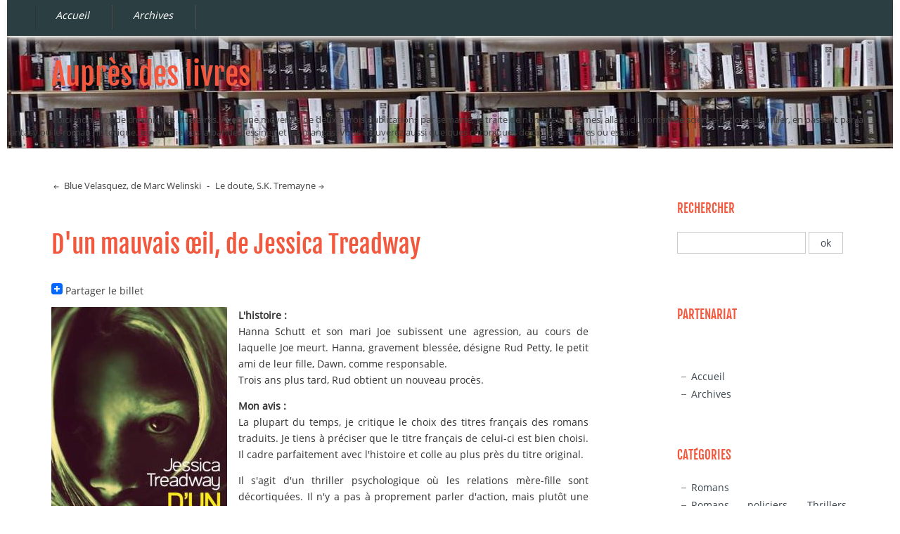

--- FILE ---
content_type: text/html; charset=UTF-8
request_url: https://www.aupresdeslivres.fr/D-un-mauvais-oeil-de-Jessica-Treadway
body_size: 6271
content:
<!DOCTYPE html>
<html lang="fr">
<head>
	
	
		<meta charset="UTF-8" />

		
	<title>D'un mauvais œil, de Jessica Treadway - Auprès des livres</title>
	<!-- head-title -->

		
			<meta name="copyright" content="Auprès des livres - 2013 / 2017" />
			
				<meta name="ROBOTS" content="INDEX, FOLLOW" />
				<!-- meta-robots -->
			
	<meta name="description" lang="fr" content="L'histoire : Hanna Schutt et son mari Joe subissent une agression, au cours de laquelle Joe meurt. Hanna, gravement blessée, désigne Rud Petty, le petit ami de leur fille, Dawn," />
	<meta name="author" content="Miguel" />
	<meta name="date" content="2015-07-20T12:24:00+02:00" />
	<!-- meta-entry -->
			<!-- head-meta -->

		
			<link rel="schema.dc" href="http://purl.org/dc/elements/1.1/" />
			<meta property="dc.publisher" content="Miguel" />
			<meta property="dc.rights" content="Auprès des livres - 2013 / 2017" />
			<meta property="dc.type" content="text" />
			<meta property="dc.format" content="text/html" />
			
	<meta property="dc.title" content="D'un mauvais œil, de Jessica Treadway" />
	<meta property="dc.description" lang="fr" content="L'histoire : Hanna Schutt et son mari Joe subissent une agression, au cours de laquelle Joe meurt. Hanna, gravement blessée, désigne Rud Petty, le petit ami de leur fille, Dawn," />
	<meta property="dc.creator" content="Miguel" />
	<meta property="dc.language" content="fr" />
	<meta property="dc.date" content="2015-07-20T12:24:00+02:00" />
	<!-- dc-entry -->
			<!-- head-dc -->

		
	<link rel="top" href="https://www.aupresdeslivres.fr/" title="Accueil" />
	<link rel="contents" href="https://www.aupresdeslivres.fr/archive" title="Archives" />
	
	<link rel="next" href="https://www.aupresdeslivres.fr/Le-doute-S-K-Tremayne"
	title="Le doute, S.K. Tremayne" />

	<link rel="prev" href="https://www.aupresdeslivres.fr/Blue-Velasquez-de-Marc-Welinski"
	title="Blue Velasquez, de Marc Welinski" />

	<link rel="alternate" type="application/atom+xml" title="Atom 1.0" href="https://www.aupresdeslivres.fr/feed/atom" />
	<!-- head-linkrel -->

		
<meta name="viewport" content="width=device-width, initial-scale=1.0"/>

<link rel="stylesheet" type="text/css" href="/aupres/themes/Fjalla/style.css" media="screen" />
<link rel="stylesheet" type="text/css" href="https://www.aupresdeslivres.fr/?pf=print.css" media="print" />

<script type="text/javascript" src="https://www.aupresdeslivres.fr/?pf=jquery/3.6.0/jquery.js"></script>
<script type="text/javascript" src="https://www.aupresdeslivres.fr/?pf=jquery/3.6.0/jquery.cookie.js"></script>

<script type="text/javascript">
 $(document).ready(function(){
 $('a.scrollToTop').click(function(){
 $('html, body').animate({scrollTop:0}, 'slow');
 return false;
 });
 })
 </script>
 

<meta name="google-site-verification" content="f_mGM4DdT-s_ewY9OUFriuiXot5yKJ4SZVhDcxOrOWc" />
<script type="application/json" id="googletools_ga-data">
{"uacct":"UA-64062809-1"}
</script><script async src="https://www.googletagmanager.com/gtag/js?id=UA-64062809-1"></script><script src="/?pf=googleTools/js/ga.js"></script>
<script type="application/json" id="googletools_cnil-data">
{"uacct":"UA-64062809-1","query":"Ce site utilise des cookies Google Analytics pour suivre vos visites. Si vous voulez \u00e9viter ceci, cliquer sur ce \u003Ca href=\"javascript:gaOptout()\"\u003Elien\u003C/a\u003E.","denied":"Aucun cookie Google Analytics ne sera cr\u00e9\u00e9 pour suivre vos visites sur ce site."}
</script><script src="/?pf=googleTools/js/cnil.js"></script>

	

	<script type="text/javascript" src="https://www.aupresdeslivres.fr/?pf=post.js"></script>
	<script type="text/javascript">
		//<![CDATA[
		var post_remember_str = 'Se souvenir de moi sur ce blog';
		//]]>
	</script>
	<!-- html-head -->
</head>
<body class="dc-post">
	
		<div id="page">
			
				
	
	
					<div id="navigation">
<nav role="navigation"><ul id="sn-top" class="simple-menu supranav nosmall">
<li class="li1 li-first"><a href="/"><span class="simple-menu-label">Accueil</span></a></li><li class="li2 li-last"><a href="/index.php?archive"><span class="simple-menu-label">Archives</span></a></li>
</ul></nav></div> <!-- End navigation -->
<p id="prelude"><a href="#search">Aller à la recherche</a></p>
<div id="top" role="banner">
  <h1><span><a href="https://www.aupresdeslivres.fr/">Auprès des livres</a></span></h1>
<span id="blogdesc" class="nosmall">Voici mon blog de chroniques littéraires. Avec une moyenne de deux à trois publications par semaine, je traite de nombreux thèmes, allant du roman de science-fiction au thriller, en passant par la fantasy ou le roman historique. Je n'oublie pas la bande dessinée et les mangas. Vous trouverez aussi quelques chroniques de documentaires ou essais.</span>

  </div>
				
	<!-- page-top -->

				<div id="wrapper">
					
						<div id="main" role="main">
							
								
																	
								<div id="content">
									
	<p id="navlinks">
		<a href="https://www.aupresdeslivres.fr/Blue-Velasquez-de-Marc-Welinski"
		title="Blue Velasquez, de Marc Welinski" class="prev"> Blue Velasquez, de Marc Welinski</a>
		 <span>-</span> <a href="https://www.aupresdeslivres.fr/Le-doute-S-K-Tremayne"
		title="Le doute, S.K. Tremayne" class="next">Le doute, S.K. Tremayne</a>
	</p>

	<div id="p280" class="post" role="article">
		<h2 class="post-title">D'un mauvais œil, de Jessica Treadway</h2>  

		<p class="a2a"> <a class="a2a_dd" href="https://www.addtoany.com/share_save">
<img src="/?pf=addToAny/img/favicon.png" alt="Partage"/>
</a> Partager le billet</p>
<script>
var a2a_config = a2a_config || {};
a2a_config.linkname = 'D\'un mauvais œil, de Jessica Treadway',
a2a_config.linkurl = 'https://www.aupresdeslivres.fr/D-un-mauvais-oeil-de-Jessica-Treadway',
a2a_config.onclick = 1,
a2a_config.num_services = 10,
a2a_config.show_title = 1
</script>
<script async src="https://static.addtoany.com/menu/page.js"></script>

		
		<div class="post-content"><p><a href="/aupres/public/i/15/225319106X.jpg" title="D&#039;un mauvais oeil © Préludes 2015"><img src="/aupres/public/i/15/225319106XB.jpg" alt="D&#039;un mauvais oeil" style="float:left; margin: 0 1em 1em 0;" title="D&#039;un mauvais oeil" /></a></p>


<p><strong>L'histoire :</strong><br /> Hanna Schutt et son mari Joe subissent une agression, au cours de laquelle Joe meurt. Hanna, gravement blessée, désigne Rud Petty, le petit
ami de leur fille, Dawn, comme responsable.<br />Trois ans plus tard, Rud obtient un nouveau procès.</p>


<p><strong>Mon avis :</strong><br /> La plupart du temps, je critique le choix des titres français des romans traduits. Je tiens à préciser que le titre français de celui-ci
est bien choisi. Il cadre parfaitement avec l'histoire et colle au plus près du titre original.</p>


<p>Il s'agit d'un thriller psychologique où les relations mère-fille sont décortiquées. Il n'y a pas à proprement parler d'action, mais plutôt une introspection
d'Hanna qui est la narratrice, sur les événements qui se sont déroulés trois ans plus tôt, et les relations qu'elle entretient avec ses enfants.</p>


<p>Le roman contient de nombreux flash-backs, au cours desquels l'héroïne revient sur les vingt dernières années en essayant de comprendre ce qui a pu conduire
à la mort de Joe.
Au fur et à mesure de la lecture, le doute s'insinue, ce qui accentue la tension ressentie.
Depuis la mort de son mari, Hanna entretient une relation conflictuelle avec ses enfants, pour des motifs différents. Le drame a bouleversé la vie de chaque
membre de la famille.
Hanna est défigurée. Elle a du mal à se reconstruire. Pourtant, au début du roman, elle estime que le fait d'avoir oublié les événements qui se sont déroulés
la nuit du meurtre lui permet de survivre.
Iris s'est, en partie, réfugiée dans la nourriture, et reproche à sa mère sa soi-disant amnésie de la nuit du meurtre. Elle se consacre à sa propre famille.</p>


<p>Dawn semble lunatique, principalement à cause de son strabisme, qui a entraîné des moqueries au cours de sa scolarité. Rud était son petit ami et elle était
soupçonnée de complicité. Pourtant, elle veut aider sa mère à recouvrer la mémoire.
Les personnages sont travaillés, complexes. Le lecteur se trouve happé par l'histoire et ressent de l'empathie pour Hanna.
En même temps que l'héroïne, le lecteur se posera de nombreuses questions. C'est le fait que les réponses soient plausibles qui renforce la qualité
de cette histoire.</p>


<p>À lire.</p>


<p><strong>Titre:</strong> D'un mauvais oeil (<em>Lacy eye</em>)<br /><strong>Auteur:</strong> Jessica Treadway<br /><strong>Éditeur:</strong> Préludes<br /><strong>Nombre de pages:</strong> 444<br /><strong>Traduction:</strong> Éric Moreau<br /><strong>ISBN:</strong> 978-2-253-19106-3<br /><strong>Date de publication:</strong> 6 mai 2015<br /></p>

Acheter « D'un mauvais oeil » sur <a href="http://www.amazon.fr/dp/225319106X?tag=lalivrop-21">Amazon</a>
</div>

		<p class="a2a"> <a class="a2a_dd" href="https://www.addtoany.com/share_save">
<img src="/?pf=addToAny/img/favicon.png" alt="Partage"/>
</a> Partager le billet</p>
<script>
a2a_config.linkname = 'D\'un mauvais œil, de Jessica Treadway';
a2a_config.linkurl = 'https://www.aupresdeslivres.fr/D-un-mauvais-oeil-de-Jessica-Treadway';
</script>
	</div>

	
	
       <div class="post-info-co">
      <span class="author">Miguel</span><span class="day-date"> lundi 20 juillet 2015<span class="day-time">, 12:24</span></span> 
        <span class="category"><a href="https://www.aupresdeslivres.fr/Romans-policiers">Romans policiers, Thrillers, Espionnage</a></span>
     
         
      </div>

								<div id="comments">
				<h3>Commentaires</h3>
			<dl>
					<dt id="c252" class=" odd first"><a
			href="#c252" class="comment-number">1.</a>
			Le lundi  3 février 2020, 01:26			par celine</dt>

			<dd class=" odd first">

			
			<p>merci pour votre livre, c'est très intéressant.</p>
						</dd>
					</dl>
			</div>
					
	
	
	
		<!-- main-content -->
								</div> <!-- End #content -->
								<!-- wrapper-main -->
						</div> <!-- End #main -->

						
						<div id="sidebar" role="complementary">
<div id="blognav">
<div class="widget" id="search"><h2><label for="q">Rechercher</label></h2><form action="https://www.aupresdeslivres.fr/" method="get" role="search"><p><input type="text" size="10" maxlength="255" id="q" name="q" value=""  aria-label="Recherche"/> <input type="submit" class="submit" value="ok" title="Recherche" /></p></form></div>
<div class="widget text" ><h2>Partenariat</h2><p style="text-align: center;"><object data="https://rcm-fr.amazon.fr/e/cm?t=lalivrop-21&amp;o=8&amp;p=6&amp;l=bn1&amp;mode=books-fr&amp;browse=301061&amp;fc1=000000&amp;lt1=_blank&amp;lc1=3366FF&amp;bg1=FFFFFF&amp;f=ifr" type="application/xhtml+xml" style="width: 120px; height: 150px;">
<!--[if IE]>
<![endif]-->
</object>
</p></div>
<div class="widget simple-menu" ><nav role="navigation"><ul  class="simple-menu">
<li class="li1 li-first"><a href="/"><span class="simple-menu-label">Accueil</span></a></li><li class="li2 li-last"><a href="/index.php?archive"><span class="simple-menu-label">Archives</span></a></li>
</ul></nav></div>
<div class="widget categories" ><h2>Catégories</h2><ul><li><a href="https://www.aupresdeslivres.fr/Romans">Romans</a></li><li class="category-current"><a href="https://www.aupresdeslivres.fr/Romans-policiers">Romans policiers, Thrillers, Espionnage</a></li><li><a href="https://www.aupresdeslivres.fr/Romans-historiques">Romans historiques</a></li><li><a href="https://www.aupresdeslivres.fr/Science-fiction,-fantastique,-fantasy,-merveilleux">Science fiction, fantastique, fantasy, merveilleux</a></li><li><a href="https://www.aupresdeslivres.fr/Humour">Humour</a></li><li><a href="https://www.aupresdeslivres.fr/Biographies,-témoignages">Biographies, témoignages</a></li><li><a href="https://www.aupresdeslivres.fr/Bandes-dessinées,-mangas">Bandes dessinées, mangas</a></li><li><a href="https://www.aupresdeslivres.fr/Autour-du-livre">Autour du livre</a></li><li><a href="https://www.aupresdeslivres.fr/Essais,-documentaires">Essais, documentaires</a></li><li><a href="https://www.aupresdeslivres.fr/Vie-du-site">Vie du site</a></li><li><a href="https://www.aupresdeslivres.fr/Nouvelles">Nouvelles</a></li></ul></div>
<div class="widget text" ><h2>Mes profils</h2><p style="text-align: center;"><a href="https://www.babelio.com/monprofil.php?id_user=75337"><img src="https://www.babelio.com/images/logo2.GIF" alt="Mon profil sur Babelio.com" title="Mon profil sur Babelio.com" border="0" /></a></p>
<p style="text-align: center;">
<!-- Facebook Badge START --><a href="https://www.facebook.com/pages/Aupr%C3%A8s-des-livres/428260110580179" target="_TOP" title="Auprès des livres"><img src="https://badge.facebook.com/badge/428260110580179.2151.1052621757.png" style="border: 0;" /></a><!-- Facebook Badge END --></p>
<p style="text-align: center;">
<a href="https://www.twitter.com/aupresdeslivres"><img src="https://twitter-badges.s3.amazonaws.com/twitter-a.png" alt="Auprès des livres sur Twitter" /></a></p>
<p style="text-align: center;">
<a href="https://www.instagram.com/aupresdeslivres/?ref=badge" class="ig-b- ig-b-48"><img src="//badges.instagram.com/static/images/ig-badge-48.png" alt="Instagram" /></a></p></div>
<div class="widget text" ><h2>Netgalley</h2><p style="text-align: center;"><img src="https://www.netgalley.fr/badge/9a02981a9aa3a016b8189bb91ad9d4fc4a0d3ad1" alt="Badge Lecteur professionnel" title="Badge Lecteur professionnel" width="80" height="80" /></p>
<p style="text-align: center;"><img src="https://s2.netgalley.fr/badge/4fc4a03f2dfbd58ff5aaadb53f64afb834917357" alt="Badge 80%" title="Badge 80%" width="80" height="80" /></p>
<p style="text-align: center;"><img src="https://s2.netgalley.fr/badge/99e50772efa3e9d0fd65cbca9a6c4fd74e9a5b55" alt="25 chroniques de livre" title="25 chroniques de livre" width="80" height="80" /><img src="https://www.netgalley.fr/badge/ee472efbe7978eb584dc050359a0aa561e68c23d" alt="Challenge NetGalley France 2018" title="Challenge NetGalley France 2018" width="80" height="80" /></p></div>
<div class="widget links" ><h2>Liens</h2><ul><li><a href="http://www.lalivrophile.net" hreflang="fr" title="Chroniques de livres et livres audio">Conduite en état livresque</a></li>
</ul>
</div>
<div class="widget syndicate" ><h2>S'abonner</h2><ul><li><a type="application/atom+xml" href="https://www.aupresdeslivres.fr/feed/atom" title="Flux Atom des billets de ce blog" class="feed">Fil des billets</a></li></ul></div>
<div class="widget text" ><script type="text/javascript">
(function() {
var ga = document.createElement('script');
ga.src = ('https:' == document.location.protocol ? 'https://ssl' :'http://www') + '.google-analytics.com/ga.js';
ga.setAttribute('async', 'true');
document.documentElement.firstChild.appendChild(ga);
})();
</script><!-- Piwik -->

<script type="text/javascript">//<![CDATA[
piwik_tracker_pause =" ""250;"
piwik_log('home', 3, 'https://stats.lalivrophile.net/piwik.php');
//]]>
</script>
<noscript><div><img src="https://stats.lalivrophile.net/piwik.php" style="border:0" alt="piwik" width="0" height="0" /></div>
</noscript>
<!-- /Piwik -->

<!-- Google Analytics -->
<script>
window.ga=window.ga||function(){(ga.q=ga.q||[]).push(arguments)};ga.l=+new Date;
ga('create', 'UA-64062809-1', 'auto');
ga('send', 'pageview');
</script>

<!-- End Google Analytics --></div>
<div class="widget text" ><p style="text-align: center;">© 2013 - 2024 Auprès des Livres / Miguel <br />Ce blog est hébergé par <a href="http://www.ovh.com/">OVH</a></p></div>
</div> <!-- End #blognav -->
<div id="blogextra">
<div id="wBa5778">
<div class="Btitre5778" id="Bidtitre5778"><h2><a href="https://www.babelio.com/monprofil.php?id_user=75337">Mes lectures</a></h2>
</div>
<div class="Bfooter5778"><a href="https://www.babelio.com"><img src="https://www.babelio.com/images/logo2.GIF" alt="Bibliotheque" /></a></div></div></div> <!-- End #blogextra -->
<div id="blogcustom">
</div> <!-- End #blogcustom -->
</div>
							<!-- wrapper-sidebar -->
						<!-- page-wrapper -->
				</div> <!-- End #wrapper -->

				
					<div id="footer" role="contentinfo">
  <p>Propulsé par <a href="https://dotclear.org/">Dotclear</a></p>
</div>
<div id="gototop"><a href="#wrapper" class="scrollToTop">Page top</a></div>
<script src="/?pf=colorbox/js/jquery.colorbox-min.js"></script>
<script>
//<![CDATA[
$(function () {
var count = 0; $(".post").each(function() {
count++;
$(this).find('a[href$=".jpg"],a[href$=".jpeg"],a[href$=".webp"],a[href$=".png"],a[href$=".gif"],a[href$=".JPG"],a[href$=".JPEG"],a[href$=".WEBP"],a[href$=".PNG"],a[href$=".GIF"]').addClass("colorbox_zoom");
$(this).find('a[href$=".jpg"],a[href$=".jpeg"],a[href$=".webp"],a[href$=".png"],a[href$=".gif"],a[href$=".JPG"],a[href$=".JPEG"],a[href$=".WEBP"],a[href$=".PNG"],a[href$=".GIF"]').attr("rel", "colorbox-"+count);
});
$("a[rel*='colorbox-']").colorbox({transition: 'elastic',
speed: 350,
title: function(){return $(this).attr('title');},
width: false,
height: false,
innerWidth: false,
innerHeight: false,
initialWidth: 300,
initialHeight: 100,
maxWidth: false,
maxHeight: false,
scalePhotos: true,
scrolling: true,
iframe: false,
opacity: 0.85,
open: false,
preloading: true,
overlayClose: true,
loop: true,
slideshow: false,
slideshowSpeed: 2500,
slideshowAuto: false,
slideshowStart: 'Marche',
slideshowStop: 'Arrêt',
current: '{current} sur {total}',
previous: 'prec.',
next: 'suiv.',
close: 'fermer',
onOpen: false,
onLoad: false,
onComplete: false,
onCleanup: false,
onClosed: false});
});

//]]>
</script>

					<!-- page-footer -->
				<!-- body-page -->
		</div> <!-- End #page -->
		<!-- html-body -->
</body>
</html>

<!-- 
WARNING: the following errors have been found while parsing template file :
 * Unexpected closing tag </tpl:EntryIf> found.
 -->


--- FILE ---
content_type: text/javascript;charset=UTF-8
request_url: https://www.aupresdeslivres.fr/?pf=googleTools/js/cnil.js
body_size: 707
content:
"use strict";const cnil_data=dotclear.getData("googletools_cnil");let gaProperty=cnil_data.uacct;gaProperty=gaProperty||"";const disableStr=`ga-disable-${gaProperty}`;function getCookieExpireDate(){const e=new Date;return e.setTime(e.getTime()+342144e5),`; expires=${e.toGMTString()}`}function askConsent(){const e=document.getElementsByTagName("body")[0],o=document.createElement("div");o.setAttribute("id","cookie-banner"),o.setAttribute("width","70%"),o.innerHTML=`<div style="background-color:#fff;color:#000;">${cnil_data.query}</div>`,e.insertBefore(o,e.firstChild),document.getElementsByTagName("body")[0].className+=" cookiebanner"}function getCookie(e){if(document.cookie.length>0){let o=document.cookie.indexOf(`${e}=`);if(-1!=o){o+=e.length+1;let t=document.cookie.indexOf(";",o);return-1==t&&(t=document.cookie.length),decodeURIComponent(document.cookie.substring(o,t))}}return null}function delCookie(e){document.cookie=`${e}=;path=/;domain=.${document.location.hostname}};expires=Thu, 01-Jan-1970 00:00:01 GMT`}function deleteAnalyticsCookies(){const e=["__utma","__utmb","__utmc","__utmz","_ga"];for(let o=0;o<e.length;o++)delCookie(e[o])}function gaOptout(){document.cookie=`${disableStr}=true; ${getCookieExpireDate()} ; path=/`,document.cookie=`hasConsent=false; ${getCookieExpireDate()} ; path=/`;const e=document.getElementById("cookie-banner");null!==e&&(e.innerHTML=`<div style="background-color:#fff;color:#000;">${cnil_data.denied}</div>`),window[disableStr]=!0,deleteAnalyticsCookies()}document.cookie.includes("hasConsent=false")&&(window[disableStr]=!0);const consentCookie=getCookie("hasConsent");if(!consentCookie){document.referrer.split("/")[2]==document.location.hostname?document.cookie=`hasConsent=true; ${getCookieExpireDate()} ; path=/`:(window[disableStr]=!0,window[disableStr]=!0,window.onload=askConsent)}
